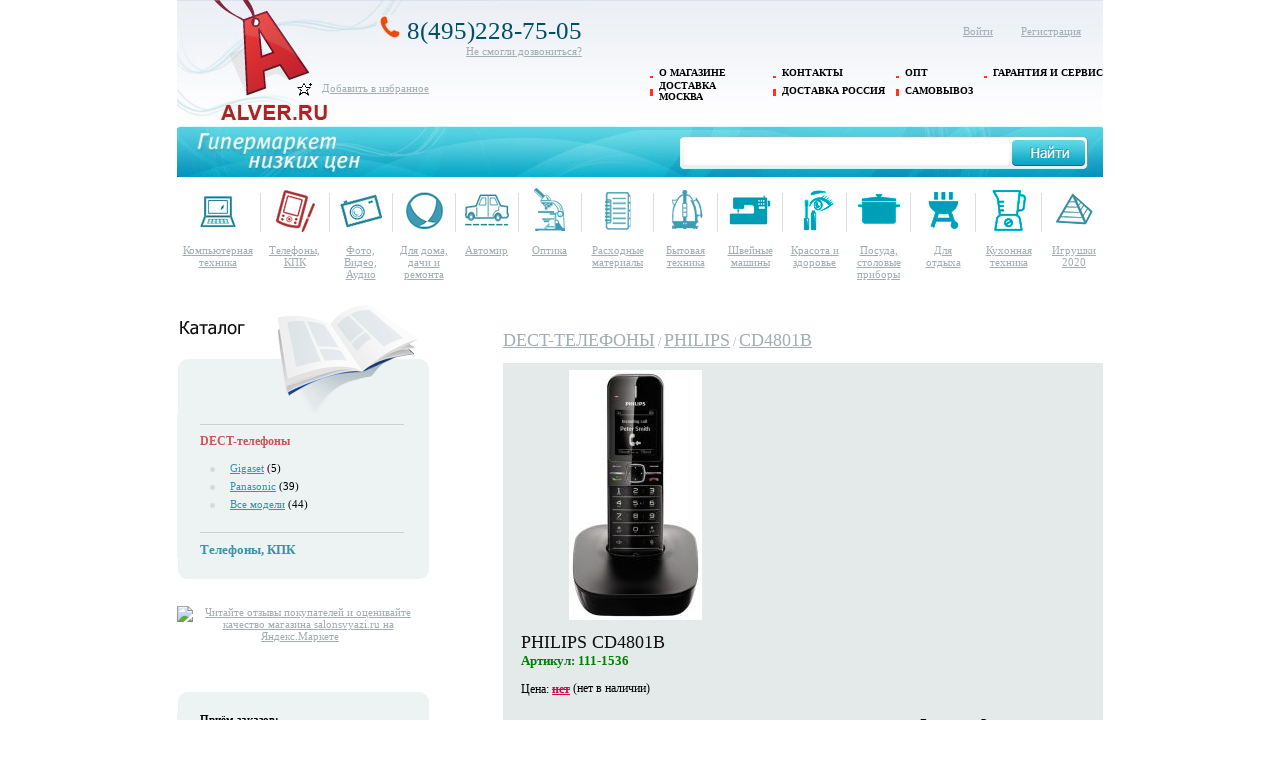

--- FILE ---
content_type: text/html; charset=windows-1251
request_url: http://www.alver.ru/catalog_mobile/dect/id_536/
body_size: 7230
content:
<!DOCTYPE html PUBLIC "-//W3C//DTD XHTML 1.0 Transitional//EN" "http://www.w3.org/TR/xhtml1/DTD/xhtml1-transitional.dtd">
<html xmlns="http://www.w3.org/1999/xhtml">
<head>
<meta http-equiv="Content-Type" content="text/html; charset=windows-1251" />
<title>Philips CD4801B &#151; &laquo;Алвер&raquo;</title>
<meta name="keywords" content=""/>
<meta name="description" content=""/>
<link rel="stylesheet" type="text/css" href="/import/gs.css" />
<!--[if !IE]>-->
<link rel="stylesheet" type="text/css" href="/import/alver.css?v=1"/>
<!--<![endif]-->
<!--[if IE]> 
<link rel="stylesheet" type="text/css" href="/import/alver_ie.css?v=2"/>
<![endif]-->

<script type="text/javascript" src="/third/highslide/highslide.js"></script>
<script src="/import/gs.js" type="text/javascript"></script>
<script src="/import/alver.js" type="text/javascript"></script>
<script src="/import/swfobject.js" type="text/javascript"></script>
<!--<script type="text/javascript">swfobject.embedSWF("/img/253x240_rsb_computers.swf", "mkb_flash", "200", "190", "8", null, null, {menu:"false", wmode:"opaque"});</script>-->
<script type="text/javascript" language="javascript">
	hs.graphicsDir = '/third/highslide/graphics/';
	hs.wrapperClassName = 'wide-border';

	
</script>
<script type="text/javascript" src="/import/members/auth.js"></script>
<script type="text/javascript" src="/import/kern/gs.js"></script>
<script type="text/javascript" src="/import/import/AC_RunActiveContent.js"></script>
<script type="text/javascript" src="/import/import/swfobject.js"></script>
<script type="text/javascript" src="/import/import/jquery-1.3.2.min.js"></script>
<script type="text/javascript" src="/import/import/gs.js"></script>
<script type="text/javascript" src="/import/import/AC_ActiveX.js"></script>
<script type="text/javascript" src="/import/import/domname.js"></script>
<script type="text/javascript" src="/import/import/alver.js"></script>
<script type="text/javascript" src="/import/import/jquery-1.8.3.min.js"></script>
<script type="text/javascript" src="/import/scart/scart.js"></script>


<script type="text/javascript">
  var url = "https://alver.ru"; //Адрес Вашего сайта
  var title = "Alver.ru - Гипермаркет Электроники"; //Название Вашего сайта
  function addFavorite(a) {
    try {
      window.external.AddFavorite(url, title);
    }
    catch (e) {
      try {
        window.sidebar.addPanel (title, url, "");
        }
      catch (e) {
        if (typeof(opera)=="object") {
          a.rel = "sidebar";
          a.title = title;
          a.url = url;
          return true;
        }
        else {
          alert("Нажмите Ctrl+D для добавления в избранное");
        }
      }
    }
    return false;
          }
</script>

</head>
<body>



  <div class='page'>
    <div class='login_panel'>
      <form method='post' action='/auth.php?action=login' onsubmit=''>
      <div class='lp_btn'><a href='/auth.php'>Войти</a></div>
      <div class='lp_reg'><a href='/auth.php?action=register'>Регистрация</a></div>
      </form>
  
    </div>
<div class='head' style = 'width:926px;height:177px;background:url(/img/shapka2.jpg);position:relative;'>
<table class="menu">
<tr>
	<td><a href="/about/">О магазине</a></td>
	<td><a href="/contacts/">Контакты</a></td>
	<td><a href="/fororg/">Опт</a></td>
	<td><a href="/guarantee/">Гарантия и сервис</a></td>
</tr>
  <tr>
		<td><a href="/deliverymoscow/">Доставка Москва</a></td>
		<td><a href="/deliveryrussia/">Доставка Россия</a></td>
		<td><a href="/self/">Самовывоз</a></td>
		<!-- <td><a href="/payment/">Оплата</a></td> -->
  </tr>
</table>
<div style="position:absolute;z-index:15;top:82px; left:145px;">
<a href="#" onclick="return addFavorite(this);">Добавить в избранное</a>
</div>

<div style="position:absolute;z-index:160;top:15px; left:200px;text-align:right;">
  <span style="font-size: 25px; color: rgb(1, 78, 103)">
    <img src="/img/trubka.jpg" alt='Телефон'/>
    8(495)228-75-05
  </span>
  <br/>
  <a href="/callback">Не смогли дозвониться?</a>
</div>

      <div class='vsearch'>
        <form method='get' name="form" id="form" action='/search.php'>
        <input type='hidden' name='presence' value='on'/>
        <div class='input1'><input type='text' name='searchkey' value='' onclick='if (this.value=="название модели") this.value="";'/></div>
        <div class='btn1' onclick="this.submit();" style="cursor:pointer;"><input type="submit" style="border: 0px; background: none; height: 25px; cursor: pointer;" value="                        "/></div>
        </form>
      </div>

<div style="position:absolute;z-index:17;top:4px; left:60px;width: 70px; height: 130px; cursor:pointer;"
onclick="location.href='/'">
</div>

    </div>
<!--[if !IE]>-->
<script>
$(document).ready(function(){
	$(".pop_menu_cell").hover(function(){
		$(this).find(".pop_menu").css('display','block');
		$(this).find(".pop_menu").animate({'opacity':1}, 400);
	}, function(){
		$(this).find(".pop_menu").animate({'opacity':0}, 200);
		$(this).find(".pop_menu").css('display','none');
	})
	$(".pop_menu li").click(function(){
		location.href = $(this).find("a").attr('href');
		return false;
	})

	$(".pop_menu_sub").hover(function(){
		$(this).find("ul").css('display','block');
		$(this).find("ul").animate({'opacity':1}, 400);
	}, function(){
		$(this).find("ul").animate({'opacity':0}, 200);
		$(this).find("ul").css('display','none');
	})
})
</script>
<!--<![endif]-->
    <table class='icons'>
      <tr>
<td class='pop_menu_cell'><a href='/catalog_pc/'><img src='/img/globalcategs/pc.gif' width='44' height='44' alt='Компьютерная техника'/></a><br/><a href='/catalog_pc/'>Компьютерная техника</a><ul class='pop_menu'><li class='pop_menu_sub'><a href='#' class='sub_group' onclick='return false'>Периферия &raquo;</a><ul></ul></li><li class='pop_menu_sub'><a href='#' class='sub_group' onclick='return false'>Безопасность &raquo;</a><ul></ul></li><li><a href='/catalog_optv_usbfleshnakopiteli/optv_usbfleshnakopiteli/'>USB-ФЛЕШ НАКОПИТЕЛИ</a></li><li><a href='/catalog_optv_myshgejmerskaya/optv_myshgejmerskaya/'>МЫШЬ ГЕЙМЕРСКАЯ</a></li><li><a href='/catalog_optv_perexodnikiiadaptery/optv_perexodnikiiadaptery/'>ПЕРЕХОДНИКИ И АДАПТЕРЫ</a></li><li><a href='/catalog_po/po/'>Программное обеспечение</a></li></ul></td><td class='icons_sep'><img src='/img/icons_sep.gif' alt=''/></td><td class='pop_menu_cell'><a href='/catalog_mobile/'><img src='/img/globalcategs/mobile_a.gif' width='44' height='44' alt='Телефоны, КПК'/></a><br/><a href='/catalog_mobile/'>Телефоны, КПК</a><ul class='pop_menu'><li><a href='/catalog_mobile/dect/'>DECT-телефоны</a></li><li><a href='/catalog_mobile/iptel/'>IP & SIP ТЕЛЕФОНЫ</a></li><li><a href='/catalog_mobile/accessories/'>Аксессуары для телефонов и планшетов</a></li><li><a href='/catalog_mobile/radiostanziy/'>Радиостанции</a></li></ul></td><td class='icons_sep'><img src='/img/icons_sep.gif' alt=''/></td><td class='pop_menu_cell'><a href='/catalog_fva/'><img src='/img/globalcategs/fva.gif' width='44' height='44' alt='Фото, Видео, Аудио'/></a><br/><a href='/catalog_fva/'>Фото, Видео, Аудио</a><ul class='pop_menu'><li class='pop_menu_sub'><a href='#' class='sub_group' onclick='return false'>Аксессуары &raquo;</a><ul><li><a href='/catalog_aksessuar/aksessuar/'>Аксессуары для аудио-видео-фото техники</a></li><li><a href='/catalog_photoequipment/photoequipment/'>Оборудование для фотопечати</a></li><li><a href='/catalog_fvbags/fvbags/'>Сумки для фото-видео техники</a></li></ul></li><li class='pop_menu_sub'><a href='#' class='sub_group' onclick='return false'>Фото &raquo;</a><ul><li><a href='/catalog_cameralens/cameralens/'>Фотообъективы</a></li><li><a href='/catalog_tripod/tripod/'>Штативы</a></li></ul></li></ul></td><td class='icons_sep'><img src='/img/icons_sep.gif' alt=''/></td><td class='pop_menu_cell'><a href='/catalog_relax/'><img src='/img/globalcategs/relax.gif' width='44' height='44' alt='Для дома, дачи и ремонта'/></a><br/><a href='/catalog_relax/'>Для дома, дачи и ремонта</a><ul class='pop_menu'><li><a href='/catalog_relax/yoga/'>Товары для йоги</a></li></ul></td><td class='icons_sep'><img src='/img/icons_sep.gif' alt=''/></td><td class='pop_menu_cell'><a href='/catalog_auto/'><img src='/img/globalcategs/auto.gif' width='44' height='44' alt='Автомир'/></a><br/><a href='/catalog_auto/'>Автомир</a><ul class='pop_menu'></ul></td><td class='icons_sep'><img src='/img/icons_sep.gif' alt=''/></td><td class='pop_menu_cell'><a href='/catalog_optics/'><img src='/img/globalcategs/optics.gif' width='44' height='44' alt='Оптика'/></a><br/><a href='/catalog_optics/'>Оптика</a><ul class='pop_menu'><li><a href='/catalog_optics/binoculars/'>Бинокли</a></li><li><a href='/catalog_optics/anemometer/'>Ветромеры</a></li><li><a href='/catalog_optics/rangefinders/'>Дальномеры</a></li><li><a href='/catalog_optics/price_fixing/'>Крепления под оптику</a></li><li><a href='/catalog_optics/microscope/'>Микроскопы</a></li><li><a href='/catalog_optics/telescopes/'>Подзорные трубы</a></li><li><a href='/catalog_optics/scopesight/'>Прицелы и коллиматоры</a></li><li><a href='/catalog_optics/price_opticother/'>Разное</a></li><li><a href='/catalog_optics/flash/'>Фонари</a></li></ul></td><td class='icons_sep'><img src='/img/icons_sep.gif' alt=''/></td><td class='pop_menu_cell'><a href='/catalog_consumables/'><img src='/img/globalcategs/consumables.gif' width='44' height='44' alt='Расходные материалы'/></a><br/><a href='/catalog_consumables/'>Расходные материалы</a><ul class='pop_menu'><li><a href='/catalog_consumables/optv_batarejki/'>БАТАРЕЙКИ</a></li><li><a href='/catalog_consumables/battery/'>Батарейки, аккумуляторы</a></li><li><a href='/catalog_consumables/cleaning/'>Чистящие средства</a></li></ul></td><td class='icons_sep'><img src='/img/icons_sep.gif' alt=''/></td><td class='pop_menu_cell'><a href='/catalog_technics/'><img src='/img/globalcategs/technics.gif' width='44' height='44' alt='Бытовая техника'/></a><br/><a href='/catalog_technics/'>Бытовая техника</a><ul class='pop_menu'></ul></td><td class='icons_sep'><img src='/img/icons_sep.gif' alt=''/></td><td class='pop_menu_cell'><a href='/catalog_shvejnyemashiny/'><img src='/img/globalcategs/shvejnyemashiny.gif' width='44' height='44' alt='Швейные машины'/></a><br/><a href='/catalog_shvejnyemashiny/'>Швейные машины</a><ul class='pop_menu'><li><a href='/catalog_shvejnyemashiny/rks_shvejnyemashinkiioverloki/'>Швейные машинки и оверлоки</a></li></ul></td><td class='icons_sep'><img src='/img/icons_sep.gif' alt=''/></td><td class='pop_menu_cell'><a href='/catalog_krasotaizdorovye/'><img src='/img/globalcategs/krasotaizdorovye.gif' width='44' height='44' alt='Красота и здоровье'/></a><br/><a href='/catalog_krasotaizdorovye/'>Красота и здоровье</a><ul class='pop_menu'><li><a href='/catalog_krasotaizdorovye/optv_priborydlyaukladkivolos/'>ПРИБОРЫ ДЛЯ УКЛАДКИ ВОЛОС</a></li></ul></td><td class='icons_sep'><img src='/img/icons_sep.gif' alt=''/></td><td class='pop_menu_cell'><a href='/catalog_posuda/'><img src='/img/globalcategs/posuda.gif' width='44' height='44' alt='Посуда, столовые приборы'/></a><br/><a href='/catalog_posuda/'>Посуда, столовые приборы</a><ul class='pop_menu'></ul></td><td class='icons_sep'><img src='/img/icons_sep.gif' alt=''/></td><td class='pop_menu_cell'><a href='/catalog_forrelax/'><img src='/img/globalcategs/forrelax.gif' width='44' height='44' alt='Для отдыха'/></a><br/><a href='/catalog_forrelax/'>Для отдыха</a><ul class='pop_menu'></ul></td><td class='icons_sep'><img src='/img/icons_sep.gif' alt=''/></td><td class='pop_menu_cell'><a href='/catalog_kitchentech/'><img src='/img/globalcategs/kitchentech.gif' width='44' height='44' alt='Кухонная техника'/></a><br/><a href='/catalog_kitchentech/'>Кухонная техника</a><ul class='pop_menu'><li><a href='/catalog_kitchentech/rks_kuxonnyeizmelchitelichoppery/'>Кухонные измельчители (Чопперы)</a></li></ul></td><td class='icons_sep'><img src='/img/icons_sep.gif' alt=''/></td><td class='pop_menu_cell'><a href='/catalog_toys2020/toys2020_all/'><img src='/img/globalcategs/toys2020.gif' width='44' height='44' alt='Игрушки 2020'/></a><br/><a href='/catalog_toys2020/toys2020_all/'>Игрушки 2020</a><ul class='pop_menu'><li><a href='/catalog_toys2020/toys2020_all/'>Все игрушки</a></li></ul></td>
      </tr>
    </table>
	
			
	
    <table class='main'><tr><td class='col1'>
    <div class='catalog'>
      <table>
        <tr><td><a href='/'><img src='/img/left_catalog.gif' alt=''/></a></td></tr>
        <tr><td class='menu'>
        <!-- begin {left menu} -->

		  <img class='sep' src='/img/left_catalog_line.gif' alt=''/><br/>
          <a style='font-weight:bold;color:#ce555a;font-size:12px' href='/catalog_mobile/dect/'>DECT-телефоны</a><br/>
              <ul>
<li><a href='/catalog_mobile/dect/Gigaset/#show-catalog'>Gigaset</a>&nbsp;(5)</li>
<li><a href='/catalog_mobile/dect/Panasonic/#show-catalog'>Panasonic</a>&nbsp;(39)</li>
<li><a href='/catalog_mobile/dect/'>Все модели</a> (44)</li>
</ul>

          <img class='sep' src='/img/left_catalog_line.gif' alt=''>
				<h3><a href='/catalog_mobile/'>Телефоны, КПК</a></h3>
        <!-- end {left menu} -->
        </td></tr>
        <tr><td><img src='/img/left_catalog_foot.gif' alt=''/></td></tr>
      </table>

<div style='padding:20px 80px 0 0px;text-align:center;'>
<a target='_blank' href="https://clck.yandex.ru/redir/dtype=stred/pid=47/cid=2508/*https://grade.market.yandex.ru/?id=17737&amp;action=link"><img src="https://clck.yandex.ru/redir/dtype=stred/pid=47/cid=2507/*https://grade.market.yandex.ru/?id=17737&amp;action=image&amp;size=2" border="0" width="150" height="101" alt="Читайте отзывы покупателей и оценивайте качество магазина salonsvyazi.ru на Яндекс.Маркете" /></a>
<br/><br/>
<!--<div style='position:relative'>
<a href='/kredit/' style="display:block; position:absolute; width:200px; height:190px; z-index:100; "><img src='/img/transp.gif'></a>	  
<div id="mkb_flash" ></div>
</div>-->
<br/><br/>
<!--
<div style="margin:10px;padding:5px;border-style:solid;border-width:1px;border-color:lightgrey;background:#EAEDF6;">
  <img src="/img/vkontakte16.gif" alt='Вконтакте'/>
  <span style="vertical-align:top">
    <a style='font-weight:bold;color:#545C6F' href="http://vk.com/salonsvyaziruialverru" target='_blank'> Мы Вконтакте</a>
  </span>
</div>
<div style="margin:10px;padding:5px;border-style:solid;border-width:1px;border-color:lightgrey;background:#EAEDF6;">
  <img src="/img/facebook.gif" alt='facebook'/>
  <span style="vertical-align:top">
    <a style='font-weight:bold;color:#545C6F' href="http://www.facebook.com/SalonSvyazi.RU" target='_blank'> Мы на Facebook</a>
  </span>
</div>
-->
</div>

      <br/>
      <table>
        <tr><td><img src='/img/left_catalog_head.gif' alt=''/></td></tr>
        <tr><td class='menu'>
<b>Приём заказов:</b>
<ul>
<li><b>через корзину сайта</b> &#151; круглосуточно</li>
<br/>
<li>
<p><strong>по телефону<br /> (495)228-75-05</strong>&nbsp;<br />пн - пт: с 10:00 до 17:00</p>
<p>cб: с 11 до 17</p>
</li>
</ul>
<!--
<br/>
<b>ICQ-консультанты:</b>
<div style='line-height:30px;padding:10px 0 0 30px;'>

<img src="http://web.icq.com/whitepages/online?icq=642260605&amp;img=5" alt=''/>&nbsp;<a href="http://web.icq.com/whitepages/message_me/1,,,00.icq?uin=642260605&amp;action=message">642260605</a><br/>
<img src="http://web.icq.com/whitepages/online?icq=581236545&amp;img=5" alt=''/>&nbsp;<a href="http://web.icq.com/whitepages/message_me/1,,,00.icq?uin=581236545&amp;action=message">581236545</a><br/>
</div>
-->
<br/>
<b>Обратите внимание:</b>
<ul>
<li>У нас есть <a href='/self'>самовывоз</a>, <a href='/deliverymoscow/'>доставка по Москве</a> и <a href='/deliveryrussia/'>в регионы России</a>.</li>
<li>Весь товар сертифицирован!</li>
</ul>
        </td></tr>
        <tr><td><img src='/img/left_catalog_foot.gif' alt=''/></td></tr>
      </table>

    </div>
    </td><td class='col2'>
    <div class='main'>
<p class='gs_h1'><a class='gs_h1' href='/catalog_mobile/dect/'>DECT-ТЕЛЕФОНЫ</a> / <a class='gs_h1' href='/catalog_mobile/dect/Philips/'>PHILIPS</a> / <a class='gs_h1' href='/catalog_mobile/dect/Philips/CD4801B/'>CD4801B</a></p>
	<!--Карта товара-->
	<style type='text/css'>
		.card{ width: 100% }
		.square{ width: 100%; overflow: hidden; background: #e4eaea; padding-top: 7px }
		.card table{ text-align: center; margin-left: 7px; vertical-align: middle; float: left }
		.card table td{ padding: 0; margin:0; border-collapse: collapse; width: 250px; height: 258px; overflow: hidden; background: no-repeat left top }
		.card .view{ float: left; width: 500px; margin-left: 18px; overflow: hidden }
		.card p{ font-size: 12px }
		.card a{ color:#d50550 }
		.card img, .card a, .card span{ vertical-align: middle; font-size: 12px }
		.card .preview{ width: 125px; height: 125px; background: white; margin-right: 10px; float: left; text-align: center; padding:5px; }
		
		.delivery-card .wetitle {
			font-weight: bold;
			display: block;
			font-size: 12px;
			color: #000;
		}
		.card-delivery-table .delivery-card-price {
			font-size: 17px;
		}
		.card-delivery-table span {
			display: block;
			font-size: 11px;
			padding-bottom: 5px;
		}
		.card-delivery-table{
			width: 100%;
			height: 100px;
			vertical-align: top;
			    margin-top: -30px;
		}
		.card-delivery-table td{
			height: 150px!important;
		}
	</style>
	
	<div class='card'>
		<div class='square'>
			
			<table>
				<tr>
					<td> <a href='/images/dect/orig/1316154547-img16539_16625_big.jpg' class='highslide ' onclick='return hs.expand(this)'>
						<img src='/images/dect/full/1316154547-img16539_16625_big.jpg' alt='CD4801B ' title='CD4801B '/></a>
						<br> <br> 
					</td>
				</tr>
			</table>
			
			<div class='view'>			
				<h1> PHILIPS CD4801B   </h1>
           <h3 style='color: green;'>Артикул: 111-1536 </h3>
            
				<p>
					<span>Цена:</span> <b style='text-decoration:line-through;'><a href='/cart.php?action=add&amp;categ=11&amp;id=536'>нет</a></b> (нет в наличии)
				</p>
			<table class="card-delivery-table">
<tbody>
<tr>
	<td><span class="wetitle">Доставка Москва<br>&nbsp;</span>
	<span class="delivery-card-price">290 руб.</span>
	<span class="delivery-card-date">1-2 дня</span></td>
	<td><span class="wetitle">Самовывоз Москва м.Багратионовская</span>
	<span class="delivery-card-price">Бесплатно</span>
	<span class="delivery-card-date">1-2 дня</strong></span></td>
	<td><span class="wetitle">Самовывоз Москва СДЭК</span>
	<span class="delivery-card-price">190 руб.</span>
	<span class="delivery-card-date">2-3 дня</span></td>
	<td><span class="wetitle">Доставка по России<br>&nbsp;</span>
	<span class="delivery-card-price">от 290 руб.</span>
	<span class="delivery-card-date"><a href="http://alver.ru/deliveryrussia/">Подробнее</a></span></td>
</tr>
</tbody>
</table>
            
			</div>
			
		</div>
	</div>

	
	
	<div style='margin:10px 0 10px 0;font-size:14px;line-height:20px;'><img src='/img/img/rsteac.jpg' style='float:left;margin:0 10px 30px 0;'/>Весь товар нашего магазина, требующий обязательной сертификации, сертифицирован РосТест ЕАС!</div>


	<!--/Карта товара-->
      
<br/><p></p><br/>
				<table width='400' align='center' style='margin-top: 0px; margin-bottom: 40px;'>
				<tr><td>
					<b><span style='font-size: 18px; '>Цена:</span> &nbsp;<a style='font-size: 18px; color: #d50550;' href='/cart.php?action=add&amp;categ=11&amp;id=536'>нет</a></b> 
					</td>  <td>
					<a href='/cart.php?action=add&amp;categ=11&amp;id=536'><img src='/img/icon_tocart.gif' align='absmiddle' style='float:left;'/></a> &nbsp;
					<a href='/cart.php?action=add&amp;categ=11&amp;id=536' style='font-size: 18px; color: #d50550;'><b>ЗАКАЗАТЬ!</b></a>
				</tr></table>
				<div style='margin: 40px 0px'><h2>С этим товаром смотрят</h2><table><tr></tr></table></div>
    </div>
    </td></tr></table>

    <table class='footline'>
      <tr>
        <td class='col1'> 8(495)228-75-05</td>
        <td class='col2'>
		
          <a href='/about/'>О магазине</a> |
          <a href='/vacancy/'>Вакансии</a> |
		   <a href='/dealers/'>Организациям</a> |
		   <!--<a href='/investor/'>Инвесторам</a> |-->
          <a href='/contacts/'>Контакты</a>
        </td>
      </tr>
    </table>

    <table class='footer'>
      <tr>
        <td class='col1'><a href='/payment/'>
				<img style='height:25px;' src='/img/cards.png'><img style='height:25px;' src='/img/webmoney.png'></a><br>
				<img style='height:25px;' src='/img/visa_v.gif'>&nbsp;<img style='height:25px;' src='/img/mc_sc.gif'>
				</td>
        <td class='col2'>
		<b>© 2002—2026 ООО &laquo;Алвер&raquo;</b><br/>Москва, Проспект Вернадского, д.78, стр.7<br/>
		Информация, представленная на сайте, публичной офертой не является.<br/><br/>
          	Сайт сделан в студии <a href='http://www.designcoda.ru/' target='_blank'>Дизайн КОДА</a>
        </td>
        <td class='col3'>
<!--LiveInternet counter--><script type="text/javascript"><!--
document.write("<a href='http://www.liveinternet.ru/click' "+
"target=_blank><img src='//counter.yadro.ru/hit?t45.10;r"+
escape(document.referrer)+((typeof(screen)=="undefined")?"":
";s"+screen.width+"*"+screen.height+"*"+(screen.colorDepth?
screen.colorDepth:screen.pixelDepth))+";u"+escape(document.URL)+
";"+Math.random()+
"' alt='' title='LiveInternet' "+
"border='0' width='31' height='31'><\/a>")
//--></script><!--/LiveInternet-->
        </td>
      </tr>
    </table>

	<p style='text-align:center;font-size:11px;margin:20px 0;'>При использовании сайта Вы как посетитель соглашаетесь с <a href="/policy/" target="_blank">политикой конфиденциальности</a> компании <br/>и даёте своё <a href="/agreement/" target="_blank">согласие на обработку персональных данных</a> при отправке любых форм через сайт.</p>

  </div>

<!-- Yandex.Metrika counter -->
<div style="display:none;"><script type="text/javascript">
(function(w, c) {
    (w[c] = w[c] || []).push(function() {
        try {
            w.yaCounter702997 = new Ya.Metrika({id:702997,
                    clickmap:true,
                    trackLinks:true,
                    accurateTrackBounce:true});
        }
        catch(e) { }
    });
})(window, 'yandex_metrika_callbacks');
</script></div>
<script src="//mc.yandex.ru/metrika/watch_visor.js" type="text/javascript" defer="defer"></script>
<noscript><div><img src="//mc.yandex.ru/watch/702997" style="position:absolute; left:-9999px;" alt="" /></div></noscript>
<script type="text/javascript">(window.Image ? (new Image()) : document.createElement('img')).src = location.protocol + '//vk.com/rtrg?r=ACzEhNkH7JELfdE/rMoZDgLsxdjBEZDkP3tCZo29Rf2UbvFGa83s3D0TOeBI/j/bEhJyUEA2yczhrWSxchMInEeoQkR*WS4aodfQlVXuMmi8L2EzLpHxm2CdUeBodEiJsCgyq8JsC*/*CMoJl/FCHvK1aJxQndeqijXrs*WWchE-';</script>
<!-- /Yandex.Metrika counter -->

<!-- || -->
</body>
</html>

--- FILE ---
content_type: text/html; charset=windows-1251
request_url: http://www.alver.ru/import/members/auth.js
body_size: 3683
content:

var wndNewWindow;
var scrwidth, srcheight, leftOffset, topOffset;

var metro_state = "";
var show_delivery_block = 0;
var show_login_block = 0;

function cart_order_select_city ()
{
    var imWidth = 400, imHeight = 300;
    var id;

    scrwidth = window.screen.width;
    scrheight = window.screen.height;
    leftOffset = (scrwidth-imWidth)/2;
    topOffset = (scrheight-imHeight)/2;

    id = findObj("rusregion").value;

    if((scrwidth < imWidth) || (srcheight < imHeight))
      {
        leftOffset = 0;
        topOffset = 0;
      }

    wndNewWindow=open("/smart.php?action=select_city&from=cart&id="+id, "", 
        "toolbar=no,menubar=no,scrollbars=yes,left="+leftOffset+",top="+topOffset+",directories=no,width="+imWidth+",height="+imHeight);
}

function cart_order_region_change ()
{
  var region, rusregion;
  rusregion = findObj ("rusregion");
  region = rusregion.options[rusregion.selectedIndex].text;

  findObj ("addr_city").value = "";

  if (region.indexOf(' г.') == -1)
    {
      findObj ("tr_addr_city").style.display = "";
    }
  else
    {
      findObj ("tr_addr_city").style.display = "none";
    }

  if (region.indexOf('Москва г.') == -1)
    {
      findObj ("tr_metro").style.display = "none";
    }
  else
    {
      findObj ("tr_metro").style.display = "";
      cart_order_delivery_change();
    }

  metro_state = findObj ("tr_metro").style.display;

  if (show_delivery_block)
    {
      if (metro_state == "" && findObj ("delivery_type").selectedIndex == 1)
        {
          findObj ("tr_delivery_moscow").style.display = "";
        }
      else
        {
          findObj ("tr_delivery_moscow").style.display = "none";
          if (findObj ("delivery_type").selectedIndex == 0)
              findObj ("delivery_type").selectedIndex = 3;

          if (show_delivery_block)
              findObj ("radio_delivery_moscow_special0").checked = true;
        }
    
      if (metro_state != "" && findObj ("delivery_type").selectedIndex == 3)
          findObj ("delivery_count").value = rusregion.options[rusregion.selectedIndex].title;
    }

  if (metro_state != "" && findObj ("payment_type").selectedIndex == 1)
    {
      findObj ("payment_type").selectedIndex = 0;
      findObj ("delivery_type").selectedIndex = 0;
    }
}

function cart_order_country_change ()
{
  var country;
  country = findObj ("country");

  findObj ("country_other").value = "";

  if (country.options[country.selectedIndex].text == 'Российская Федерация')
    {
      findObj ("tr_country_other").style.display = "none";
      findObj ("tr_city_other").style.display = "none";
      findObj ("tr_rusregion").style.display = "";
      findObj ("tr_metro").style.display = metro_state;
      if (show_delivery_block)
        {
          if (metro_state == "") cart_order_delivery_change();
          else findObj ("delivery_count").value = findObj ("rusregion").options[findObj ("rusregion").selectedIndex].title;
        }
    }
  else
    {
      findObj ("tr_country_other").style.display = "";
      findObj ("tr_city_other").style.display = "";
      findObj ("tr_rusregion").style.display = "none";
      metro_state = findObj ("tr_metro").style.display;
      findObj ("tr_metro").style.display = "none";
      if (show_delivery_block)
        {
          findObj ("delivery_count").value = "Уточните у наших менеджеров";
        }

      if (findObj ("radio_person_type1").checked == true)
        {
          findObj ("radio_person_type0").checked = true;
          alert ('С юр.лицами мы работаем только на территории РФ');
          findObj ("payment_type").selectedIndex = 0;
          alert_payment_change ();
        }

      if (findObj ("payment_type").selectedIndex == 1 || findObj ("payment_type").selectedIndex == 2)
          findObj ("payment_type").selectedIndex = 0;

      if (show_delivery_block)
          findObj ("radio_delivery_moscow_special0").checked = true;
    }
}

function cart_order_payment_type_change ()
{
  var payment_type = findObj ("payment_type");

  findObj ("tr_wmid").style.display = "none";
  findObj ("tr_yam").style.display = "none";

  if (payment_type.options[payment_type.selectedIndex].text == 'Яндекс.Деньги')
    {
      findObj ("tr_yam").style.display = "";
    }

  if (payment_type.options[payment_type.selectedIndex].text == 'WebMoney')
    {
      findObj ("tr_wmid").style.display = "";
    }

 if (payment_type.selectedIndex == 5)
    {
      findObj ("showcomiss").style.display = "block";
    }
 else
	findObj ("showcomiss").style.display = "none";
	

  alert_payment_change ();

  if (show_delivery_block)
    {
      if (payment_type.selectedIndex == 1)
        {
          findObj ("delivery_type").selectedIndex = 1;
          cart_order_delivery_change ();
        }
      else if (payment_type.selectedIndex == 2)
        {
          findObj ("delivery_type").selectedIndex = 3;
          cart_order_delivery_change ();
        }
      else
        {
          if (findObj ("delivery_type").selectedIndex == 1)
            {
              findObj ("delivery_type").selectedIndex = 0;
              cart_order_delivery_change ();
            }
        }
    }
}

function alert_payment_change ()
{
  var payment_type = findObj ("payment_type");

  if (findObj ("radio_person_type0").checked == true)
    {
      if (payment_type.selectedIndex == 4)
        {
          alert ("Этот способ оплаты доступен только для юридических лиц");
          payment_type.selectedIndex = 3;
        }
    }

  if (findObj ("radio_person_type1").checked == true)
    {
      if (payment_type.selectedIndex != 4)
        {
          alert ("Для юридических лиц возможна оплата только по безналичному расчёту");
          payment_type.selectedIndex = 4;
        }
    }

  if (metro_state != "" && findObj("rusregion").options[findObj("rusregion").selectedIndex].text != "Московская обл.")
    {
      if (payment_type.selectedIndex == 1)
        {
          alert ("Оплата наличными курьеру доступна только для Москвы и области");
          payment_type.selectedIndex = 0;
        }
    }

  if (findObj ("country").selectedIndex != 0)
    {
      if (payment_type.selectedIndex == 1 || payment_type.selectedIndex == 2)
        {
          alert ("Оплата наличными курьеру и наложенным платежом\nдоступны только для России");
          payment_type.selectedIndex = 0;
        }
    }
}

function cart_order_metro_change ()
{
  if (findObj ("delivery_type").selectedIndex == 0) findObj ("delivery_type").selectedIndex = 1;
  if (findObj ("metro").options [findObj ("metro").selectedIndex].title == "за МКАДом")
    {
      if (findObj ("delivery_moscow_mkad").selectedIndex == 0)
        {
          alert ("Внимание! Ваша станция метро находится за МКАДом\nТип доставки изменён");
          findObj ("delivery_moscow_mkad").selectedIndex = 1;
        }
    }
  else
    {
      if (findObj ("delivery_moscow_mkad").selectedIndex > 0)
        {
          alert ("Внимание! Ваша станция метро находится внутри МКАД\nТип доставки изменён");
          findObj ("delivery_moscow_mkad").selectedIndex = 0;
        }
    }
  cart_order_delivery_special_change ();
  cart_order_delivery_change ();
}

function cart_order_delivery_special_change ()
{
  if (findObj ("delivery_moscow_mkad").selectedIndex > 0)
    {
      if (! findObj ("radio_delivery_moscow_special0").checked)
          alert ("Срочные виды доставки доступны только в пределах МКАД");
      findObj ("radio_delivery_moscow_special0").checked = true;
      return;
    }

  if (findObj ("delivery_time").options [findObj ("delivery_time").selectedIndex].title > 0)
    {
      if (! findObj ("radio_delivery_moscow_special0").checked)
          alert ("Срочные виды доставки доступны только в будние дни");
      findObj ("radio_delivery_moscow_special0").checked = true;
      return;
    }

  if (findObj ("radio_delivery_moscow_special1").checked)
    {
      findObj ("delivery_type").selectedIndex = 1;
      findObj ("delivery_moscow_mkad").selectedIndex = 0;
      findObj ("delivery_count").value = 0;
    }

  if (findObj ("radio_delivery_moscow_special2").checked)
    {
      findObj ("delivery_type").selectedIndex = 1;
      findObj ("delivery_moscow_mkad").selectedIndex = 0;
      findObj ("delivery_count").value = 0;
    }

  cart_order_delivery_change ();
}

function cart_order_delivery_change ()
{
  var obj_time,obj_mkad,time,mkad;

  if (!show_delivery_block) return;

  obj_time = findObj ("delivery_time");
  obj_mkad = findObj ("delivery_moscow_mkad");
  obj_type = findObj ("delivery_type");

  if (metro_state == "")
    {
      if (findObj ("delivery_type").selectedIndex == 2 || findObj ("delivery_type").selectedIndex == 3)
        {
          findObj ("payment_type").selectedIndex = 1;
          findObj ("delivery_type").selectedIndex = 1;
          alert ("Доставка по Москве возможна только курьером");
        }
    }

  if (findObj ("metro").options [findObj ("metro").selectedIndex].title == "за МКАДом")
    {
      if (findObj ("delivery_moscow_mkad").selectedIndex == 0)
        {
          alert ("Внимание! Ваша станция метро находится за МКАДом\nТип доставки изменён");
          findObj ("delivery_moscow_mkad").selectedIndex = 1;
        }
    }

  if (obj_type.selectedIndex > 1 || obj_mkad.selectedIndex != 0 || obj_time.options[obj_time.selectedIndex].title != 0)
      findObj ("radio_delivery_moscow_special0").checked = true;

  if (obj_type.selectedIndex == 1)
    {
      findObj ("tr_delivery_moscow").style.display = "";
      if (findObj ("radio_person_type0").checked == true)
          findObj ("payment_type").selectedIndex = 1;
    }
  else
    {
      findObj ("tr_delivery_moscow").style.display = "none";
      if (findObj ("payment_type").selectedIndex == 1)
          findObj ("payment_type").selectedIndex = 0;
    }

  if ((metro_state != ""  && findObj("rusregion").options[findObj("rusregion").selectedIndex].text != "Московская обл.") || findObj ("country").selectedIndex != 0)
    {
      if (findObj ("payment_type").selectedIndex == 1 || findObj ("delivery_type").selectedIndex == 1)
        {
          findObj ("tr_delivery_moscow").style.display = "none";
          findObj ("payment_type").selectedIndex = 0;
          findObj ("delivery_type").selectedIndex = 0;
          findObj ("delivery_count").value = findObj ("rusregion").options[findObj ("rusregion").selectedIndex].title;
          alert ("Доставка курьером возможна только по Москве и области");
          return;
        }
    }

  if (findObj ("radio_delivery_moscow_special0").checked == false) return;

  if (findObj ("delivery_type").selectedIndex == 1)
    {
      time = obj_time.options[obj_time.selectedIndex].title;
      mkad = obj_mkad.options[obj_mkad.selectedIndex].value;
      
      if (time == 0 && mkad == 0)
          findObj ("delivery_count").value = 0;
      
      if (time == 0 && mkad == 1)
          findObj ("delivery_count").value = 0;
      
      if (time == 0 && mkad == 2)
          findObj ("delivery_count").value = 0;
      
      if (time == 1 && mkad == 0)
          findObj ("delivery_count").value = 0;
      
      if (time == 1 && mkad == 1)
          findObj ("delivery_count").value = 0;
      
      if (time == 1 && mkad == 2)
          findObj ("delivery_count").value = 0;
    }
  else if (findObj ("delivery_type").selectedIndex == 2)
    {
      findObj ("delivery_count").value = "(до траспортной компании) 0";
    }
  else if (findObj ("delivery_type").selectedIndex == 3)
    {
      findObj ("delivery_count").value = findObj ("rusregion").options[findObj ("rusregion").selectedIndex].title;
    }
}

function register_initform (who)
{
  findObj ("noscript_label1").style.display = "none";

  if (show_delivery_block)
    {
      if (metro_state == "" && findObj ("delivery_type").selectedIndex == 1)
        {
          findObj ("tr_delivery_moscow").style.display = "";
        }
      else
        {
          findObj ("tr_delivery_moscow").style.display = "none";
        }
    }

  if (who == 0)
    {
      findObj ("radio_person_type0").checked = true;
      findObj ("juridical_label1").style.display = "none";
      findObj ("natural_label1").style.display = "";

      findObj ("tr_orgname").style.display = "none";

      findObj ("tr_bank_name").style.display = "none";
      findObj ("tr_bank_bic").style.display = "none";
      findObj ("tr_bank_coraccount").style.display = "none";
      findObj ("tr_bank_account").style.display = "none";
      findObj ("tr_tin").style.display = "none";
      findObj ("tr_trrc").style.display = "none";
      findObj ("tr_okpo").style.display = "none";
      findObj ("tr_legal_address").style.display = "none";
      findObj ("payment_type").selectedIndex = 0;
    }
  else
    {
      findObj ("radio_person_type1").checked = true;
      findObj ("natural_label1").style.display = "none";
      findObj ("juridical_label1").style.display = "";

      findObj ("tr_orgname").style.display = "";

      findObj ("tr_bank_name").style.display = "";
      findObj ("tr_bank_bic").style.display = "";
      findObj ("tr_bank_coraccount").style.display = "";
      findObj ("tr_bank_account").style.display = "";
      findObj ("tr_tin").style.display = "";
      findObj ("tr_trrc").style.display = "";
      findObj ("tr_okpo").style.display = "";
      findObj ("tr_legal_address").style.display = "";
      findObj ("payment_type").selectedIndex = 4;
    }

  if (show_delivery_block)
    {
      if (findObj ("delivery_count").value == "")
          findObj ("delivery_count").value = 0;
    }

  // Disable at all

//  findObj ("tr_skype").style.display = "none";
//  findObj ("tr_itn").style.display = "none";
//  findObj ("tr_phone3").style.display = "none";
//  findObj ("tr_email2").style.display = "none";
//  findObj ("tr_web").style.display = "none";
}

function change_delivery_time_special (what)
{
  var from = 0, till = 0;
  from = findObj ('delivery_time_from').options [findObj ('delivery_time_from').selectedIndex].text;
  till = findObj ('delivery_time_till').options [findObj ('delivery_time_till').selectedIndex].text;

  if (what == 'from')
    {
      if (till - from < 4)
          findObj ('delivery_time_till').selectedIndex = findObj ('delivery_time_from').selectedIndex;
    }

  if (what == 'till')
    {
      if (till - from < 4)
          findObj ('delivery_time_from').selectedIndex = findObj ('delivery_time_till').selectedIndex;
    }
}

var old_zip;
function change_addr_zip ()
{
  var zip = findObj ("addr_zip").value;
  if (zip.length < 6)
    {
      return;
    }

  if (zip == old_zip) return;
  old_zip = zip;

  dhtmlLoadScript("/smart.php?action=region_by_zip&zip="+zip+"&rnd="+Math.random());
}

function check_free_login (login)
{
  dhtmlLoadScript("/smart.php?action=checkfreelogin&login="+login+"&rnd="+Math.random());
}

function check_password_repeat (pass1, pass2)
{
  if (pass1 == '' || pass2 == '')
      findObj ("div_check_password_repeat").innerHTML = "<span style='color:#808080;'>Придумайте пароль и введите повтор пароля для проверки</span>";
  else if (pass1 != pass2)
      findObj ("div_check_password_repeat").innerHTML = "<span style='color:red;'>Пароли не совпадают</span>";
  else
      findObj ("div_check_password_repeat").innerHTML = "<span style='color:green;'>Пароли совпадают</span>";
}

function check_register_form () 
{
  var ptype0, ptype1, obj;
  ptype0 = findObj ('radio_person_type0');
  ptype1 = findObj ('radio_person_type1');

  if (show_login_block)
    {
      obj = findObj ('login');
      if (obj.value == "")
        {
          alert('Пожалуйста, заполните Логин\nИспользуя логин и пароль, Вы сможете позже авторизоваться на сайте');
          return false;
        }
      
      obj = findObj ('password');
      if (obj.value == "")
        {
          alert('Пожалуйста, заполните Пароль\nИспользуя логин и пароль, Вы сможете позже авторизоваться на сайте');
          return false;
        }

      if (findObj ('password').value != findObj ('password_check').value)
        {
          alert('Поля «Пароль» и «Повтор пароля» не совпадают');
          return false;
        }
    }

  if (ptype0.checked == false && ptype1.checked == false)
    {
      alert('Укажите Ваш юридический статус (физ. или юр. лицо)');
      return false;
    }

  if (ptype0.checked == true)
    {
    }
  else
    {
      obj = findObj ('orgname');
      if (obj.value == "")
        {
          alert('Пожалуйста, заполните Название');
          return false;
        }
    }

 /* obj = findObj ('delivery_type');
  if (obj.value == 1 && findObj ('delivery_time').options [findObj ('delivery_time').selectedIndex].value == 1769806800)
    {
      var from = 0, fix_hour = 0, cur_hour = '05';
      from = findObj ('delivery_time_from').options [findObj ('delivery_time_from').selectedIndex].text;
      till = findObj ('delivery_time_till').options [findObj ('delivery_time_till').selectedIndex].text;
      fix_hour = findObj ('delivery_time_fix_hour').options [findObj ('delivery_time_fix_hour').selectedIndex].text;
      fix_min = findObj ('delivery_time_fix_min').options [findObj ('delivery_time_fix_min').selectedIndex].text;

      if (findObj ("radio_delivery_moscow_special0").checked == true)
          if (cur_hour > till - 4)
            {
              alert('Время доставки не может быть выбрано в интервале от '+from+':00, так как сейчас в Москве более '+cur_hour+':00');
              return false;
            }

      if (findObj ("radio_delivery_moscow_special1").checked == true)
          if (cur_hour >= fix_hour)
            {
              alert('Время доставки не может быть выбрано к '+fix_hour+':'+fix_min+', так как сейчас в Москве более '+cur_hour+':00');
              return false;
            }
    }
*/
  obj = findObj ('req1');
  if (obj.value == "")
    {
      alert('Пожалуйста, заполните ФИО контактного лица');
      return false;
    }

  obj = findObj ('local_number0');
  if (obj.value == "")
    {
      alert('Пожалуйста, заполните контактный телефон');
      return false;
    }

  obj = findObj ('email0');
  if (obj.value == "" && 1)
    {
      alert('Пожалуйста, заполните контактный E-mail');
      return false;
    }
  else if ((obj.value.indexOf('@') == -1 || obj.value.indexOf('.') == -1) && 1)
    {
      alert('Неверный формат E-mail');
      return false;
    }
/*
  obj = findObj ('addr_street0');
  if (obj.value == "")
    {
      alert('Пожалуйста, заполните адрес');
      return false;
    }*/
/*
  obj = findObj ('addr_house');
  if (obj.value == "")
    {
      alert('Пожалуйста, заполните номер дома');
      return false;
    }

  obj = findObj ('delivery_type');
  if (obj.value == 0)
    {
      alert('Пожалуйста, выберите способ доставки');
      return false;
    }

  obj = findObj ('addr_zip');
  if (metro_state != "" && obj.value == "")
    {
      alert('Пожалуйста, заполните почтовый индекс');
      return false;
    }
*/
  return true;
}

function check_login_form (prefix) 
{
  var obj1, obj2;

  obj1 = findObj (prefix+'web_auth_user');
  obj2 = findObj (prefix+'web_auth_pw');

  if (obj1.value == "" || obj2.value == "")
    {
      alert('Укажите Ваш логин и пароль');
      return false;
    }

  return true;
}
